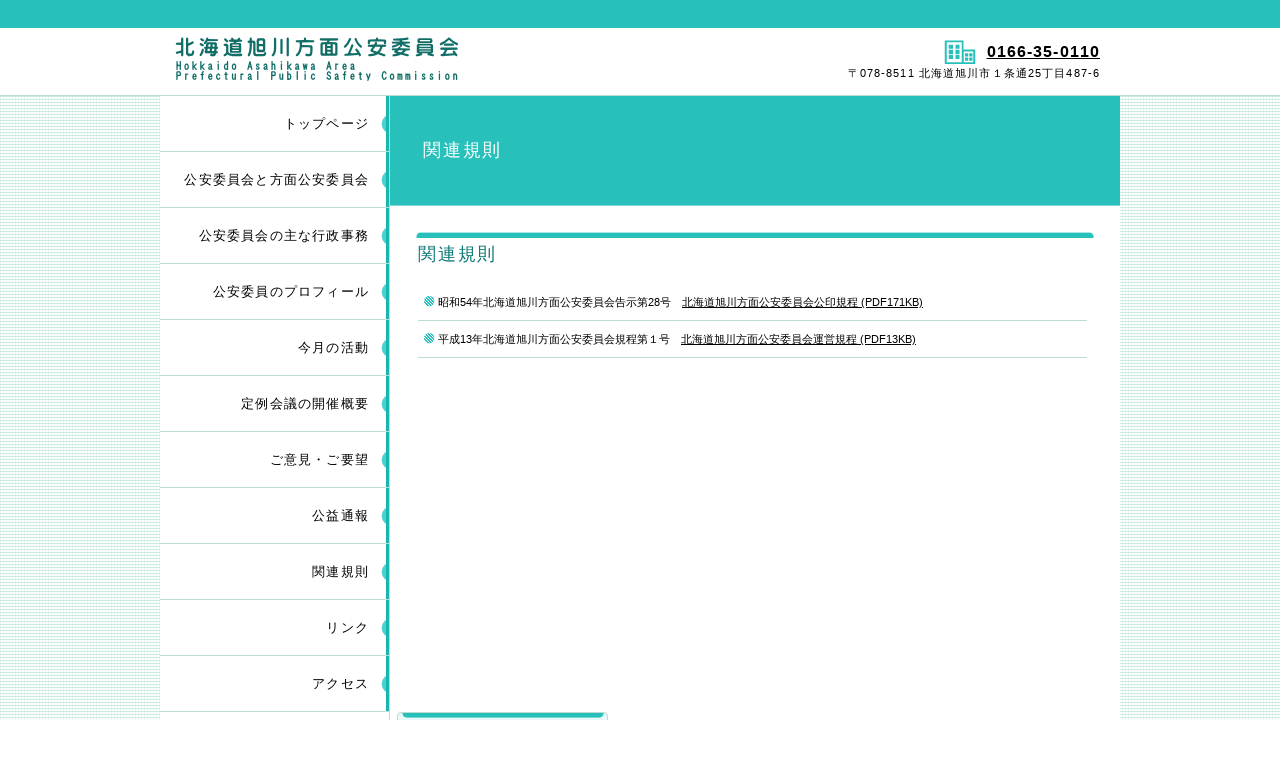

--- FILE ---
content_type: text/html
request_url: https://www.police.pref.hokkaido.lg.jp/00ps/asahikawahonbu/iinkai/06_related_rule.html
body_size: 1716
content:
<!DOCTYPE HTML PUBLIC "-//W3C//DTD HTML 4.01 Transitional//EN" "http://www.w3.org/TR/html4/loose.dtd">
<html lang="ja">
<head>
<meta http-equiv="Content-Type" content="text/html; charset=Shift_JIS">
<meta http-equiv="Content-Style-Type" content="text/css">
<meta http-equiv="Content-Script-Type" content="text/javascript">
<meta name="viewport" content="width=device-width, initial-scale=1">
<meta name="format-detection" content="telephone=no">
<meta name="GENERATOR" content="JustSystems Homepage Builder Version 22.0.5.0 for Windows">
<title>北海道旭川方面公安委員会－関連規程－</title>
<link rel="stylesheet" href="css/hpbparts.css" type="text/css" id="hpbparts">
<link rel="stylesheet" href="css/container_1F1a_2c_left.css" type="text/css" id="hpbcontainer">
<link rel="stylesheet" href="css/main_1F1a_2c.css" type="text/css" id="hpbmain">
<link rel="stylesheet" href="css/user.css" type="text/css" id="hpbuser">
<script type="text/javascript" src="js/jquery.min.js"><!-- hpbiptitle jQuery library --></script>
<script type="text/javascript" src="js/move-mainnav.js">hpb-move-mainnav-js</script>
</head>
<body id="hpb-template-01-32a-01" class="hpb-layoutset-02 hpb-responsive">
<div id="hpb-skip"><a href="#hpb-title">本文へスキップ</a></div>
<!-- container -->
<div id="hpb-container">
  <!-- header -->
  <div id="hpb-header">
    <div id="hpb-headerMain">
      <h1>　</h1>
    </div>
    <div id="hpb-headerLogo"><a href="kouan-top.html">北海道旭川方面公安委員会</a></div>
    <div id="hpb-headerExtra1">
      <p class="tel"><span>TEL. </span><a href="tel:0166350110">0166-35-0110</a></p>
      <p class="address">〒078-8511 北海道旭川市１条通25丁目487-6</p>
    </div>
  </div>
  <!-- header end --><!-- inner -->
  <div id="hpb-inner">
    <!-- wrapper -->
    <div id="hpb-wrapper">
      <!-- page title -->
      <div id="hpb-title">
        <h2><span class="ja">関連規則</span><span class="en">related rule</span></h2>
      </div>
      <!-- page title end --><!-- main -->
      <div id="hpb-main">
        <!-- company -->
        <div id="company">
          <h3>関連規則</h3>
          <dl>
       <dt>昭和54年北海道旭川方面公安委員会告示第28号</dt> <dd>　<a href="06_related_rule/koinkitei.pdf" target="_blank">北海道旭川方面公安委員会公印規程 (PDF171KB)</a></dd> 
       <dt>平成13年北海道旭川方面公安委員会規程第１号</dt> <dd>　<a href="06_related_rule/uneikitei.pdf" target="_blank">北海道旭川方面公安委員会運営規程 (PDF13KB)</a></dd>
          </dl>
          <br>
          <br>
          <br>
          <br>
          <br>
          <br>
          <br>
          <br>
          <br>
          <br>
          <br>
          <br>
          <br>
          <br>
          <br>
          <br>
          <br>
          <br>
          <br>
          <br>
          <br>
          <br>
          <br>
          <br>
          <div id="pagetop"><a href="#hpb-container">このページの先頭へ</a></div>
        </div>
        <!-- company end -->
      </div>
      <!-- main end -->
    </div>
    <!-- wrapper end --><!-- navi -->
    <div id="hpb-nav">
      <h3 class="hpb-c-index">ナビゲーション</h3>
      <ul>
        <li id="nav-toppage"><a href="kouan-top.html"><span class="ja">トップページ</span><span class="en">TOP&nbsp;PAGE</span></a>
        <li id="nav-concept"><a href="01_concept.html"><span class="ja">公安委員会と方面公安委員会</span><span class="en">CONCEPT</span></a>
        <li id="nav-public_service"><a href="02_public_service.html"><span class="ja">公安委員会の主な行政事務</span><span class="en">public_service</span></a>
        <li id="nav-profile"><a href="03_profile.html"><span class="ja">公安委員のプロフィール</span><span class="en">profile</span></a>
        <li id="nav-activity_of_this_month"><a href="04_activity_of_this_month.html"><span class="ja">今月の活動</span><span class="en">activity_of_this_month</span></a>
        <li id="nav-meeting"><a href="05_holding_summary_of_the_meeting.html"><span class="ja">定例会議の開催概要</span><span class="en">holding_summary_of_the_meeting</span></a>
        <li id="nav-suggestiont"><a href="https://www.police.pref.hokkaido.lg.jp/iinkai/08_comments_and_requests.html" target="_blank"><span class="ja">ご意見・ご要望</span><span class="en">suggestion</span></a>
        <li id="nav-econdhand_dealer"><a href="https://www.police.pref.hokkaido.lg.jp/iinkai/09_whistleblowing.html" target="_blank"><span class="ja">公益通報</span><span class="en">econdhand_dealer</span></a>
        <li id="nav-related_rule"><a href="06_related_rule.html"><span class="ja">関連規則</span><span class="en">related_rule</span></a>
        <li id="nav-link"><a href="10_link.html"><span class="ja">リンク</span><span class="en">link</span></a>
        <li id="nav-access"><a href="11_access.html"><span class="ja">アクセス</span><span class="en">access</span></a>
      </ul>
    </div>
    <!-- navi end --><!-- aside -->
    <div id="hpb-aside">
      <h3 class="hpb-c-index">バナースペース</h3>
      <div id="banner">
        <ul>

        </ul>
      </div>
      <div id="companyinfo">
        <h3>北海道旭川方面公安委員会</h3>
        <p>〒078-8511<br>
       旭川市１条通25丁目487-6</p>
        <p>TEL 0166-35-0110</p>
      </div>
    </div>
    <!-- aside end -->
  </div>
  <!-- inner end --><!-- footer -->
  <div id="hpb-footer">
    <div id="hpb-footerMain">
      <p>copyright&copy;2018&nbsp;Hokkaido Asahikawa Area Prefectural Public Safety Commission&nbsp;all&nbsp;rights&nbsp;reserved.</p>
    </div>
    <div id="hpb-footerExtra1">
    </div>
  </div>
  <!-- footer end -->
</div>
<script type="text/javascript" src="js/navigation.js">hpb-navigation-js</script> </body>
</html>

--- FILE ---
content_type: text/css
request_url: https://www.police.pref.hokkaido.lg.jp/00ps/asahikawahonbu/iinkai/css/container_1F1a_2c_left.css
body_size: 1269
content:
@charset "Shift_JIS";

/* 要素リセット */
body{
    margin: 0;
    padding: 0;
    text-align: center;
    font-size: 75%;
    font-family: 'メイリオ' ,Meiryo, 'ヒラギノ角ゴ Pro W3' , 'Hiragino Kaku Gothic Pro' , 'ＭＳ Ｐゴシック' , 'Osaka' ,sans-serif;
    color: #000000; /* 標準文字色 */
    min-width: 960px;
}
/* Safari用ハック 文字サイズ調整 */
/*\*/
html:first-child body{
    font-size: 70%;
}
/* end */

img{
    border-top: 0;
    border-right: 0;
    border-bottom: 0;
    border-left: 0;
}

/*--------------------------------------------------------
  レイアウト設定
--------------------------------------------------------*/

#hpb-container{
	background-image : url(../img/headerBg_1F1a.png);
	background-repeat: repeat-x;
	background-position: top left;
}


#hpb-header{
	height: 97px;
	overflow: hidden;
	width: 960px;
	margin-left: auto;
	margin-right: auto;
}

#hpb-inner{
	position: relative;
	width: 960px;
	margin-left: auto;
	margin-right: auto;
	background-image : url(../img/innerBg_1F1a.png);
	background-repeat: repeat-y;
	background-position: top left;
	background-color: #fff;
	margin-top: -1px;
}
#hpb-wrapper{
	margin-top: -1px;
}

#hpb-main{
    width: 694px;
    float: right;
    text-align: left;
    padding-bottom: 30px;
	padding-left: 18px;
	padding-right: 18px;
}

.hpb-layoutset-01 #hpb-main{
    padding-top: 330px;
}
.hpb-layoutset-02 #hpb-main{
    padding-top: 118px;
}

#hpb-aside{
    width: 214px;
    text-align: left;
	padding-bottom: 20px;
	padding-left: 8px;
	float: left;
}
#hpb-footer{
    clear: both;
}


/*--------------------------------------------------------
  デザイン設定
--------------------------------------------------------*/
/* タイトル */

.hpb-layoutset-01 #hpb-title{
    width: 730px;
    height: 309px;
    text-indent: -9999px;
    overflow: hidden;
	background-image : url(../img/mainimg_1F1a.png);
    background-position: top left;
    background-repeat: no-repeat;
	position: absolute;
	top: 0;
	right: 0;
}

.hpb-layoutset-02 #hpb-title{
    width: 730px;
    height: 111px;
	background-image : url(../img/titleBg_1F1a.png);
    background-position: top left;
    background-repeat: no-repeat;
	position: absolute;
	top: 0;
	right: 0;
	overflow: hidden;
}

/* ナビゲーション */

#hpb-nav{
	width: 229px;
	float: left;
}


#hpb-nav ul{
    margin-top: -1px;
    margin-right: 0;
    margin-bottom: 14px;
    margin-left: 0;
    padding-top: 0;
    padding-right: 0;
    padding-left: 0px;
    padding-bottom: 0;
    list-style-type: none;
    text-align: right;
	}


#hpb-nav li{
    display: block;
    font-size: 12px;
	letter-spacing: 0.1em;
	background-image : url(../img/mainmenu_1F1a.png);
	background-repeat: no-repeat;
	background-position: top right;
}

#hpb-nav li a{
    display: block;
    padding-left: 20px;
    padding-right: 20px;
	height: 55px;
	overflow: hidden;
	line-height: 55px;
	border-bottom: 1px solid #bddcd4;
	font-size: 1.1em;
	
}
#hpb-nav li a:hover{
	background-color: #28c0bb;
	background-image : url(../img/mainmenu_1F1a.png);
	background-repeat: no-repeat;
	background-position: top right;
}


/*トップページ*/

#toppage p.large{

}

/* =======================================================
  レスポンシブル設定
======================================================= */
@media screen and (max-width: 568px) {

	body{
		min-width: 100%;
	}

	/*--------------------------------------------------------
	  レイアウト設定
	--------------------------------------------------------*/
	#hpb-inner{
		background-image: none;
		width: 100%;
	}
	#hpb-main{
		width: 96%;
		float: none;
		padding: 0;
		margin-left: auto;
		margin-right: auto;
	}
	.hpb-layoutset-01 #hpb-main{
		padding-top: 0;
		margin-top: -10px;
	}
	.hpb-layoutset-02 #hpb-main{
		padding-top: 0;
	}
	#hpb-aside{
		width: 96%;
		float: none;
		padding-left: 0;
		padding-bottom: 50px;
		margin-left: auto;
		margin-right: auto;
	}
	.hpb-layoutset-01 #hpb-aside{
		padding-top: 0;
	}
	.hpb-layoutset-02 #hpb-aside{
		padding-top: 0;
	}
	#hpb-nav{
		width: 100%;
		height: auto;
		overflow: hidden;
		position: relative;
		top: 0;
		left: 0;
		background-color: #28c0bb;
	}
	.hpb-layoutset-02 #hpb-nav{
		top: 0;
	}

	/*--------------------------------------------------------
	  デザイン設定
	--------------------------------------------------------*/
	/* タイトル */
	.hpb-layoutset-01 #hpb-title{
		width: 100%;
		height: 170px;
		overflow: hidden;
		background-size: contain;
		position: relative;
		top: 0;
		left: 0;
	}
	.hpb-layoutset-02 #hpb-title{
		width: 100%;
		background-size: contain;
		background-position: top right;
		position: relative;
		top: 0;
		left: 0;
		height: auto;
		background-color: #28c0bb;

	}
	.hpb-layoutset-02 #hpb-title h2{
		line-height: normal;
		padding: 14px 0px 0px 10px;
		font-size: 1.3em;
	}

	/* ナビゲーション */
	#hpb-nav ul{
		display: none;
		height: auto;
		background-color: #fff;
		margin: 0;
		text-align: center;
	}
	#hpb-nav ul.toggled-on{
		display: block;
		padding-left: 0;
	}
	#hpb-nav li{
		display: block;
		background-image: none;
	}
	#hpb-nav li a{
		display: block;
		padding-left: 10px;
		padding-right: 10px;
		padding-top: 10px;
		padding-bottom: 10px;
		height: auto;
		line-height: 1.4;
	}
	#hpb-nav li a:hover{
		background-image: none;
	}

	/*トップページ*/
	#toppage p.large{
		margin-bottom: 10px;
	}



}

--- FILE ---
content_type: text/css
request_url: https://www.police.pref.hokkaido.lg.jp/00ps/asahikawahonbu/iinkai/css/main_1F1a_2c.css
body_size: 3129
content:
@charset "Shift_JIS";

/*--------------------------------------------------------
  共通レイアウトパーツ設定
--------------------------------------------------------*/

body{
	background-image : url(../img/bg_1F1a.png);
    background-position: top left;
    background-repeat: repeat;
	background-color: #fff;
}
#hpb-container{
	margin-top: -1px;
}

#hpb-inner::after{
	content: ".";  
	display: block;  
	clear: both;
	height: 0;
	visibility: hidden;
}

/* ヘッダー内パーツ */


#hpb-header::after{
	content: ".";  
	display: block;  
	clear: both;
	height: 0;
	visibility: hidden;
}

#hpb-headerMain h1{
	width: 960px;
	margin-top: 0;
	margin-bottom: 0;
	margin-left: auto;
	margin-right: auto;
	padding: 4px 0 5px 12px;
	color: #fff;
    text-align: left;
    font-weight: normal;
    line-height: 18px;
    font-size: 12px;

}
#hpb-headerLogo{
    width: 470px;
	float: left;
    margin-top: 7px;
	margin-left: auto;
	margin-right: auto;
}
#hpb-headerLogo a{
    display: block;
    margin-top: 0px;
    margin-right: 0;
    margin-bottom: 0px;
    margin-left: 5px;
    padding-top: 0;
    padding-right: 0;
    padding-bottom: 0;
    padding-left: 0;
    text-indent: -9999px;
    overflow: hidden;
    height: 54px;
    background-image : url(../img/logo_1F1a.png);
    background-position: top left;
    background-repeat: no-repeat;
}

#hpb-headerExtra1{
    width: 470px;
	float: right;
    margin-top: 0px;
    margin-right: 10px;
	margin-left: auto;
	margin-right: auto;
	letter-spacing: 0.1em;
	padding-right: 20px;
	padding-top: 6px;
}
#hpb-headerExtra1 p.tel{
    /* 電話番号の文字設定 */
    margin-top: 0;
    margin-right: 0;
    margin-bottom: 0;
    margin-left: 0;
    padding-top: 6px;
    padding-right: 0;
    padding-bottom: 0;
    padding-left: 0;
    text-align: right;
	font-size: 1.4em;
	color: #28c0bb;
	font-weight: bold;
	vertical-align: middle;
}

#hpb-headerExtra1 p.tel span{
    /* 電話番号の「TEL」文字設定 */
	display: inline-block;
	width: 34px;
	height: 28px;
	overflow: hidden;
	text-indent: -9999px;
	text-align: left;
	margin-right: 10px;
    background-image : url(../img/headerTel_1F1a.png);
    background-position: top left;
    background-repeat: no-repeat;
	vertical-align: middle;
}

#hpb-headerExtra1 p.address{
    /* 住所文字設定 */
    margin-top: 0;
    margin-right: 0;
    margin-bottom: 0;
    margin-left: 0;
    padding-top: 0;
    padding-right: 0;
    padding-bottom: 0;
    padding-left: 0;
    line-height: 1.2;
    text-align: right;
}


/* フッター内パーツ */

#hpb-footer{
	background-color: #28c0bb;
}

#hpb-footerMain{
	padding-top: 18px;
	padding-bottom: 18px;
}
#hpb-footerMain p{
    /* コピーライト文字設定 */
    text-align: center;
	margin: 0;
	color: #fff;
}

#hpb-footerExtra1{
    padding-top: 13px;
    padding-bottom: 23px;
    width: 100%;
}

#hpb-footerExtra1 ul{
    margin-top: 0;
    margin-right: auto;
    margin-bottom: 0;
    margin-left: auto;
    padding-top: 0;
    padding-right: 0;
    padding-bottom: 0;
    padding-left: 0;
    list-style-type: none;
    text-align: right;
    width: 960px;
}

#hpb-footerExtra1 li{
    /* フッターナビ設定 */
    display: inline;
    background-image : url(../img/point_1F1a_02.png);
    background-position: left center;
    background-repeat: no-repeat;
    padding-left: 21px;
    padding-right: 15px;
	padding-top: 3px;
	padding-bottom: 3px;
    font-weight: normal;
}

#hpb-footerExtra1 a:link{
    text-decoration: underline;
	color: #fff;
}
#hpb-footerExtra1 a:visited{
    text-decoration: underline;
	color: #fff;
}
#hpb-footerExtra1 a:hover{
    text-decoration: underline;
}
#hpb-footerExtra1 a:active{
    text-decoration: underline;
}

/*--------------------------------------------------------
  ナビゲーションデザイン設定
--------------------------------------------------------*/

#hpb-nav li a{
    /* ナビゲーション文字設定 */
    font-weight: normal;
}

#hpb-nav li a:link{
    color: #000;
    text-decoration: none;
}
/* ナビゲーション文字色設定 */
#hpb-nav li a:visited{
    color: #000;
    text-decoration: none;
}
#hpb-nav li a:hover{
    color: #fff;
    text-decoration: none;
}
#hpb-nav li a:active{
    color: #fff;
    text-decoration: none;
}

#hpb-nav li span.en{
    display: none;
}
/*--------------------------------------------------------
  基本パーツデザイン設定
--------------------------------------------------------*/

/* リンク文字色 */
a:link{
    color: #000;
    text-decoration: underline;
}
a:visited{
    color: #000;
    text-decoration: underline;
}
a:hover{
    color: #666;
    text-decoration: none;
}
a:active{
    color: #666;
    text-decoration: none;
}

#hpb-skip{
    /* ヘッダースキップの非表示 */
    height: 1px;
    margin: 0;
    padding: 0;
    overflow: hidden;
    text-indent: -9999px;
}

p{
    margin-top: 0.5em;
    margin-bottom: 2em;
    padding-right: 20px;
    padding-left: 0.1em;
    line-height: 1.4;
    text-align: left;
}

p.large{
    font-weight: bold;
	color: #0c7975;
	font-size: 1.2em;
}
p.indent{
    padding-left: 25px;
}

.left{
    float: left;
}

img.left{
    margin-left: 14px;
}

.right{
    float: right;
}

img.right{
    margin-right: 24px;
}

hr{
    width: 100%;
    height: 1px;
    margin-top: 10px;
    margin-right: 24px;
    margin-bottom: 20px;
    margin-left: auto;
    padding-top: 0;
    padding-right: 0;
    padding-bottom: 0;
    padding-left: 0;
    clear: both;
    border-top-width: 1px;
    border-top-style: none;
    border-right-width: 1px;
    border-right-style: none;
    border-left-width: 1px;
    border-left-style: none;
    color: #ffffff;
    border-bottom-width: 1px;
    border-bottom-style: none;
}

.hpb-layoutset-02 h2{
    padding-left: 33px;
	padding-top: 0px;
	padding-bottom: 0px;
    text-align: left;
	line-height: 78px;
    color: #fff;
    font-weight: normal;
	font-size: 1.6em;
	letter-spacing: 0.1em;
}

h2 span.en{
    display: none;
}

#hpb-wrapper h3{
	color: #0c7975;
	font-size: 1.6em;
	font-weight: normal;
	letter-spacing: 0.1em;
	background-image : url(../img/indexBg_1F1a.png);
	background-repeat: no-repeat;
	background-position: top center;
	padding: 10px 10px 0px 10px;
}

h3.hpb-c-index{
    height: 1px;
    margin: 0;
    padding: 0;
    overflow: hidden;
    text-indent: -9999px;
    background: none;
}

h4{
    margin-top: 0;
    margin-right: 24px;
    margin-bottom: 1em;
    margin-left: 0;
    padding-top: 5px;
    padding-right: 10px;
    padding-bottom: 5px;
    padding-left: 10px;
    text-align: left;
    font-size: 1.1em;
    line-height: 1.2;
    color: #0c7975;
    font-weight: bold;
}

h5{
    margin-top: 0;
    margin-bottom: 10px;
    margin-left: 14px;
	margin-right: 14px;
    padding-top: 0;
    padding-right: 10px;
    padding-bottom: 5px;
    padding-left: 0px;
    text-align: left;
    font-size: 1.1em;
    line-height: 1.2;
	border-bottom-width: 2px;
    border-bottom-style: dotted;
    border-bottom-color: #28c0bb;
}

table{
    margin-top: 5px;
    margin-right: auto;
    margin-bottom: 5px;
    margin-left: 10px;
    border-collapse: collapse;
    border-top-width: 1px;
    border-top-style: solid;
    border-top-color: #cccccc;
    border-left-width: 1px;
    border-left-style: solid;
    border-left-color: #cccccc;
	width: 90%;
}

table th{
    padding-top: 8px;
    padding-right: 15px;
    padding-bottom: 8px;
    padding-left: 8px;
    text-align: left;
    background-color: #e9f9fa;
    border-right-width: 1px;
    border-right-style: solid;
    border-right-color: #cccccc;
    border-bottom-width: 1px;
    border-bottom-style: solid;
    border-bottom-color: #cccccc;
}

table td{
    padding-top: 8px;
    padding-right: 15px;
    padding-bottom: 8px;
    padding-left: 8px;
    text-align: left;
    border-right-width: 1px;
    border-right-style: solid;
    border-right-color: #cccccc;
    border-bottom-width: 1px;
    border-bottom-style: solid;
    border-bottom-color: #cccccc;
}

/* フォームパーツ設定 */
input.button{
    margin-top: 15px;
    margin-right: auto;
    margin-bottom: 15px;
    margin-left: auto;
	padding: 10px;
}

textarea{
    width: 400px;
    height: 200px;
}

input.l{
    width: 400px;
}
input.m{
    width: 250px;
}
input.s{
    width: 150px;
}
#contact form{
	text-align:center;
}
#contact form h3{
	text-align: left;
}
#contact form table{
	margin-left:auto;
}
/* メインコンテンツ内基本パーツ */

#hpb-main p{
    margin-left: 10px;
    margin-right: 10px;
}

#hpb-main ul{
    margin-top: 0;
    margin-right: 10px;
    margin-bottom: 0;
    margin-left: 10px;
    padding-top: 0;
    padding-right: 0;
    padding-bottom: 0;
    padding-left: 0;
    list-style-type: none;
}

#hpb-main ul li{
    text-align: left;
    line-height: 1.6;
    padding-top: 10px;
    padding-right: 15px;
    padding-bottom: 10px;
    padding-left: 20px;
    background-image : url(../img/point_1F1a.png);
    background-position: 5px 11px;
    background-repeat: no-repeat;
    border-bottom-width: 1px;
    border-bottom-style: solid;
    border-bottom-color: #bddcd4;
}

#hpb-main dl{
    margin-top: 0;
    margin-right: 15px;
    margin-bottom: 30px;
    margin-left: 10px;
    padding-top: 0;
    padding-right: 0;
    padding-bottom: 0;
    padding-left: 0;
}

#hpb-main dt{
    float: left;
    margin-top: 0;
    margin-right: 0;
    margin-bottom: 0;
    margin-left: 0;
    text-align: left;
    line-height: 16px;
    min-height: 16px;
    font-weight: normal;
/*
    width: 250px !important;
*/
    padding-top: 10px;
    padding-right: 0;
    padding-bottom: 10px;
    padding-left: 20px;
    background-image : url(../img/point_1F1a.png);
    background-position: 5px 11px;
    background-repeat: no-repeat;
}

#hpb-main dd{
    margin-top: 0;
    margin-right: 0;
    margin-bottom: 0;
    margin-left: 0;
    padding-top: 10px;
    padding-right: 10px;
    padding-bottom: 10px;
    text-align: left;
    line-height: 16px;
    min-height: 16px;
    padding-left: 165px;
    border-bottom-width: 1px;
    border-bottom-style: solid;
    border-bottom-color: #bddcd4;
}


#hpb-main dl::after{
    content: ".";
    clear: both;
    height: 0;
    display: block;
    visibility: hidden;
}

#hpb-main img.left{
    margin-top: 5px;
    margin-right: 20px;
    margin-bottom: 10px;
    float: left;
}

#hpb-main img.right{
    margin-top: 5px;
    margin-bottom: 10px;
    margin-left: 20px;
    float: right;
}

#pagetop{
    position: absolute;
	bottom: 0;
	right: 20px;
    width: 100%;
    text-align: right;
}

#pagetop a{
    /* ページの先頭へのリンク設定 */
    background-color: #28c0bb;
	display: inline-block;
	padding: 10px 20px;
	border-top-left-radius: 4px;
	border-top-right-radius: 4px;
}
#pagetop a:link,
#pagetop a:visited{
	color: #fff;
	text-decoration: none;
}

/* サイドブロック内パーツ */

#banner ul{
    margin-top: 0;
    margin-right: 0;
    margin-bottom: 5px;
    margin-left: 0;
    padding-top: 0;
    padding-right: 0;
    padding-bottom: 0;
    padding-left: 0;
    list-style-type: none;
}

#banner li{
    padding-bottom: 4px;
}

#banner li a{
    display: block;
    width: 214px;
    height: 77px;
    text-indent: -9999px;
    overflow: hidden;
}

#banner a#banner-service{
    /* 製品一覧バナー */
    background-image : url(../img/banner_1F1a_01.png);
    background-position: top left;
    background-repeat: no-repeat;
}

#banner a#banner-recruit{
    /* 採用情報バナー */
    background-image : url(../img/banner_1F1a_02.png);
    background-position: top left;
    background-repeat: no-repeat;
}

#banner a#banner-access{
    /* アクセスバナー */
    background-image : url(../img/banner_1F1a_03.png);
    background-position: top left;
    background-repeat: no-repeat;
}

#hpb-inner #companyinfo{
	background-image : url(../img/sideBg_1F1a.png);
    background-position: top center;
    background-repeat: no-repeat;
    background-color: #e9f9fa;
	margin-bottom: 10px;
	border: 1px solid #bddcd4;
	border-radius: 4px;
	width: 209px;
}

#hpb-inner #companyinfo h3{
    color: #000;
    padding-top: 15px;
    padding-bottom: 10px;
    padding-left: 5px;
    padding-right: 5px;
	margin: 0;
    font-size: 1em;
	text-align: center;
}

#hpb-inner #companyinfo p{
    margin-bottom: 15px;
    padding-left: 15px;
    padding-right: 15px;
}
/* トップページ デザイン定義 */

#toppage p.large{
	letter-spacing: 0.2em;
}

#toppage h3{
	padding: 13px 10px 5px 20px;
	margin: 0;
	background-image: none;
}

#toppage h3 span.ja{
    display: none;
}
#toppage-topics,
#toppage-news{
	border: 1px solid #bddcd4;
	border-radius: 4px;
	margin: 0 0 25px 0;
	background-image : url(../img/topicsBg_1F1a.png);
	background-position: top center;
	background-repeat: no-repeat;
}
#toppage-topics h3{
	
}
#hpb-main #toppage-topics hr{
	margin-bottom: 0px;
	padding-bottom: 0;
}
#hpb-main #toppage-topics ul{
	margin-bottom: 8px;
}
#hpb-main #toppage-topics li{
	
}
#hpb-main #toppage-topics li:last-child{
	border: none;
}

#hpb-main #toppage-news dl{
	margin-bottom: 12px;
}
#hpb-main #toppage-news dt{
	width: 100px !important;
}
#hpb-main #toppage-news dd{
	padding-left: 120px;
}

#hpb-main #toppage-news dd:last-child{
	border: none;
}


/* アクセスページ デザイン定義 */

#access h3 + img{
	margin-left: 10px;
	margin-bottom: 10px;
}

/* =======================================================
  レスポンシブル設定
======================================================= */
@media screen and (max-width: 568px) {

	/*--------------------------------------------------------
	  共通レイアウトパーツ設定
	--------------------------------------------------------*/
	#hpb-container{
		width: 100%;
		margin-top: 0;
		background-image: none;
		background-color: #fff;
	}

	/* ヘッダー内パーツ */
	#hpb-header{
		width: 100%;
		padding-bottom: 10px;
		height: auto;
	}
	#hpb-headerLogo{
		width: 98%;
		float: none;
		padding-left: 0;
		margin-left: auto;
		margin-right: auto;
	}
	#hpb-headerMain{
		width: 100%;
	}
	#hpb-headerMain h1{
		margin-left: 0;
		padding-left: 5px;
		padding-right: 5px;
		padding-top: 5px;
		padding-bottom: 5px;
		line-height: 1.4;
		text-align: left;
		width: auto;
		background-color: #28c0bb;
	}
	#hpb-headerLogo a{
		display: block;
		max-width: 100%;
		height: 54px;
		background-size: contain;
		background-position: top center;
		margin-top: 5px;
		margin-bottom: 5px;
		margin-left: auto;
		margin-right: auto;
	}
	#hpb-headerExtra1{
		width: 98%;
		margin-left: auto;
		margin-right: auto;
		margin-top: 0px;
		float: none;
		padding: 0;
	}

	#pagetop{
		text-align: center;
		left: 0;
	}
	/* フッター内パーツ */
	#hpb-footerMain{
		padding-top: 10px;
		padding-bottom: 10px;
	}
	#hpb-footerMain p{
		/* コピーライト文字設定 */
		padding-left: 5px;
		padding-right: 5px;
		word-break: break-all;
	}
	#hpb-footerExtra1{
		padding-top: 15px;
		padding-bottom: 15px;
	}
	#hpb-footerExtra1 ul{
		text-align: center;
		width: 100%;
	}
	#hpb-footerExtra1 li{
		/* フッターナビ設定 */
		display: inline-block;
		margin-left: 10px;
		margin-right: 10px;
		padding-right: 0;
	}

	/*--------------------------------------------------------
	  ナビゲーションデザイン設定
	--------------------------------------------------------*/
	#hpb-nav h3.hpb-c-index{
		width: 27px;
		height: 20px;
		background-image : url(../img/btn_menu.png);
		background-position: top left;
		background-repeat: no-repeat;
		margin-left: 10px;
		margin-top: 10px;
		margin-bottom: 10px;
		overflow: hidden;
		text-indent: -9999px;
		cursor: pointer;
	}

	/*--------------------------------------------------------
	  基本パーツデザイン設定
	--------------------------------------------------------*/
	p{
		padding-right: 0;
		padding-left: 0;
	}
	img.left{
		margin-left: 10px;
		margin-right: 10px;
	}
	img.right{
		margin-left: 10px;
		margin-right: 10px;
	}
	.hpb-layoutset-02 h2{
		width: 96%;
		padding-left: 0;
		padding-top: 25px;
		line-height: 1.4;
		margin-top: 4px;
		margin-right: auto;
		margin-left: auto;
		word-break: break-all;
	}
	table{
		width: 96%;
		margin-right: auto;
		margin-left: auto;
	}

	/* フォームパーツ設定 */
	textarea{
		width: 96%;
	}

	input.l{
		width: 96%;
	}
	input.m{
		width: 60%;
	}
	input.s{
		width: 30%;
	}

	/* メインコンテンツ内基本パーツ */
	#hpb-main h3{
		background-size: contain;
	}
	#hpb-main ul li{
		padding-right: 0;
	}
	#hpb-main dt{
		float: none;
		line-height: 1.4;
		padding-bottom: 0;
	}
	#hpb-main dd{
		line-height: 1.4;
		padding-left: 20px;
		padding-right: 0;
	}
	#hpb-main img.left{
		margin-left: 10px;
		margin-right: 10px;
		float: none;
	}
	#hpb-main img.right{
		margin-left: 10px;
		margin-right: 10px;
		float: none;
	}

	/* サイドブロック内パーツ */
	#banner li a{
		max-width: 100%;
		margin-left: auto;
		margin-right: auto;
	}
	#banner a#banner-service,
	#banner a#banner-recruit,
	#banner a#banner-access{
		background-position: top center;
		background-size: contain;
	}
	#hpb-inner #companyinfo{
		margin-bottom: 0;
		margin-left: auto;
		margin-right:auto;
		width: 96%;
	}

	/* トップページ デザイン定義 */
	#toppage p.large{
		margin-left: 0;
		margin-right: 0;
	}
	#hpb-main #toppage-news dd{
		padding-left: 20px;
		border: none;
		border-bottom-width: 1px;
		border-bottom-style: solid;
		border-bottom-color: #bddcd4;
	}
	#hpb-main #toppage-news dt:first-child + dd{
		border-bottom-width: 1px;
		border-bottom-style: solid;
		border-bottom-color: #bddcd4;
	}
	#hpb-main #toppage-news dd:last-child{
		border: none;
	}

	/* アクセスページ デザイン定義 */
	#access h3 + img{
		margin-left: 10px;
		margin-right: 10px;
		max-width: 96%;
		height: auto;
	}



}